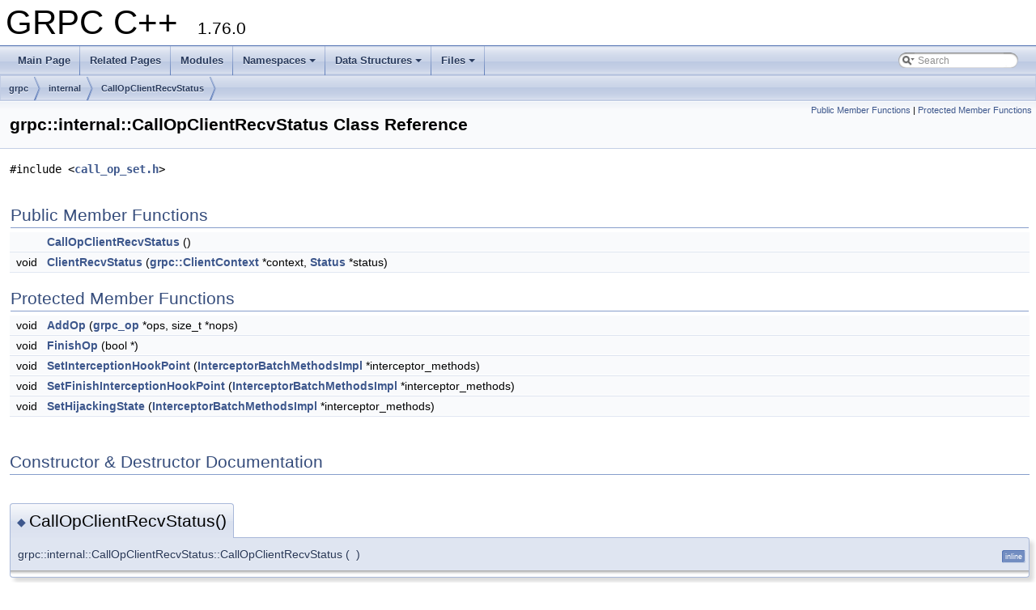

--- FILE ---
content_type: text/html; charset=utf-8
request_url: https://grpc.github.io/grpc/cpp/classgrpc_1_1internal_1_1_call_op_client_recv_status.html
body_size: 2341
content:
<!DOCTYPE html PUBLIC "-//W3C//DTD XHTML 1.0 Transitional//EN" "https://www.w3.org/TR/xhtml1/DTD/xhtml1-transitional.dtd">
<html xmlns="http://www.w3.org/1999/xhtml">
<head>
<meta http-equiv="Content-Type" content="text/xhtml;charset=UTF-8"/>
<meta http-equiv="X-UA-Compatible" content="IE=9"/>
<meta name="generator" content="Doxygen 1.8.17"/>
<meta name="viewport" content="width=device-width, initial-scale=1"/>
<title>GRPC C++: grpc::internal::CallOpClientRecvStatus Class Reference</title>
<link href="tabs.css" rel="stylesheet" type="text/css"/>
<script type="text/javascript" src="jquery.js"></script>
<script type="text/javascript" src="dynsections.js"></script>
<link href="search/search.css" rel="stylesheet" type="text/css"/>
<script type="text/javascript" src="search/searchdata.js"></script>
<script type="text/javascript" src="search/search.js"></script>
<link href="doxygen.css" rel="stylesheet" type="text/css" />
</head>
<body>
<div id="top"><!-- do not remove this div, it is closed by doxygen! -->
<div id="titlearea">
<table cellspacing="0" cellpadding="0">
 <tbody>
 <tr style="height: 56px;">
  <td id="projectalign" style="padding-left: 0.5em;">
   <div id="projectname">GRPC C++
   &#160;<span id="projectnumber">1.76.0</span>
   </div>
  </td>
 </tr>
 </tbody>
</table>
</div>
<!-- end header part -->
<!-- Generated by Doxygen 1.8.17 -->
<script type="text/javascript">
/* @license magnet:?xt=urn:btih:cf05388f2679ee054f2beb29a391d25f4e673ac3&amp;dn=gpl-2.0.txt GPL-v2 */
var searchBox = new SearchBox("searchBox", "search",false,'Search');
/* @license-end */
</script>
<script type="text/javascript" src="menudata.js"></script>
<script type="text/javascript" src="menu.js"></script>
<script type="text/javascript">
/* @license magnet:?xt=urn:btih:cf05388f2679ee054f2beb29a391d25f4e673ac3&amp;dn=gpl-2.0.txt GPL-v2 */
$(function() {
  initMenu('',true,false,'search.php','Search');
  $(document).ready(function() { init_search(); });
});
/* @license-end */</script>
<div id="main-nav"></div>
<!-- window showing the filter options -->
<div id="MSearchSelectWindow"
     onmouseover="return searchBox.OnSearchSelectShow()"
     onmouseout="return searchBox.OnSearchSelectHide()"
     onkeydown="return searchBox.OnSearchSelectKey(event)">
</div>

<!-- iframe showing the search results (closed by default) -->
<div id="MSearchResultsWindow">
<iframe src="javascript:void(0)" frameborder="0" 
        name="MSearchResults" id="MSearchResults">
</iframe>
</div>

<div id="nav-path" class="navpath">
  <ul>
<li class="navelem"><a class="el" href="namespacegrpc.html">grpc</a></li><li class="navelem"><a class="el" href="namespacegrpc_1_1internal.html">internal</a></li><li class="navelem"><a class="el" href="classgrpc_1_1internal_1_1_call_op_client_recv_status.html">CallOpClientRecvStatus</a></li>  </ul>
</div>
</div><!-- top -->
<div class="header">
  <div class="summary">
<a href="#pub-methods">Public Member Functions</a> &#124;
<a href="#pro-methods">Protected Member Functions</a>  </div>
  <div class="headertitle">
<div class="title">grpc::internal::CallOpClientRecvStatus Class Reference</div>  </div>
</div><!--header-->
<div class="contents">

<p><code>#include &lt;<a class="el" href="call__op__set_8h_source.html">call_op_set.h</a>&gt;</code></p>
<table class="memberdecls">
<tr class="heading"><td colspan="2"><h2 class="groupheader"><a name="pub-methods"></a>
Public Member Functions</h2></td></tr>
<tr class="memitem:acae2b8affec2dcffa44a96aecb81a319"><td class="memItemLeft" align="right" valign="top">&#160;</td><td class="memItemRight" valign="bottom"><a class="el" href="classgrpc_1_1internal_1_1_call_op_client_recv_status.html#acae2b8affec2dcffa44a96aecb81a319">CallOpClientRecvStatus</a> ()</td></tr>
<tr class="separator:acae2b8affec2dcffa44a96aecb81a319"><td class="memSeparator" colspan="2">&#160;</td></tr>
<tr class="memitem:ab45c6af5adf25f0da123f1db9d9a2d64"><td class="memItemLeft" align="right" valign="top">void&#160;</td><td class="memItemRight" valign="bottom"><a class="el" href="classgrpc_1_1internal_1_1_call_op_client_recv_status.html#ab45c6af5adf25f0da123f1db9d9a2d64">ClientRecvStatus</a> (<a class="el" href="classgrpc_1_1_client_context.html">grpc::ClientContext</a> *context, <a class="el" href="classgrpc_1_1_status.html">Status</a> *status)</td></tr>
<tr class="separator:ab45c6af5adf25f0da123f1db9d9a2d64"><td class="memSeparator" colspan="2">&#160;</td></tr>
</table><table class="memberdecls">
<tr class="heading"><td colspan="2"><h2 class="groupheader"><a name="pro-methods"></a>
Protected Member Functions</h2></td></tr>
<tr class="memitem:af7884af2f0b99e79fa12d919b3412372"><td class="memItemLeft" align="right" valign="top">void&#160;</td><td class="memItemRight" valign="bottom"><a class="el" href="classgrpc_1_1internal_1_1_call_op_client_recv_status.html#af7884af2f0b99e79fa12d919b3412372">AddOp</a> (<a class="el" href="structgrpc__op.html">grpc_op</a> *ops, size_t *nops)</td></tr>
<tr class="separator:af7884af2f0b99e79fa12d919b3412372"><td class="memSeparator" colspan="2">&#160;</td></tr>
<tr class="memitem:a2d2b2d95a05ab34490bbec59c50e8048"><td class="memItemLeft" align="right" valign="top">void&#160;</td><td class="memItemRight" valign="bottom"><a class="el" href="classgrpc_1_1internal_1_1_call_op_client_recv_status.html#a2d2b2d95a05ab34490bbec59c50e8048">FinishOp</a> (bool *)</td></tr>
<tr class="separator:a2d2b2d95a05ab34490bbec59c50e8048"><td class="memSeparator" colspan="2">&#160;</td></tr>
<tr class="memitem:a10b98ec56eaf485dc89a11560d24e270"><td class="memItemLeft" align="right" valign="top">void&#160;</td><td class="memItemRight" valign="bottom"><a class="el" href="classgrpc_1_1internal_1_1_call_op_client_recv_status.html#a10b98ec56eaf485dc89a11560d24e270">SetInterceptionHookPoint</a> (<a class="el" href="classgrpc_1_1internal_1_1_interceptor_batch_methods_impl.html">InterceptorBatchMethodsImpl</a> *interceptor_methods)</td></tr>
<tr class="separator:a10b98ec56eaf485dc89a11560d24e270"><td class="memSeparator" colspan="2">&#160;</td></tr>
<tr class="memitem:ad0597cc97d439e5e0f5eacf9cdb400ad"><td class="memItemLeft" align="right" valign="top">void&#160;</td><td class="memItemRight" valign="bottom"><a class="el" href="classgrpc_1_1internal_1_1_call_op_client_recv_status.html#ad0597cc97d439e5e0f5eacf9cdb400ad">SetFinishInterceptionHookPoint</a> (<a class="el" href="classgrpc_1_1internal_1_1_interceptor_batch_methods_impl.html">InterceptorBatchMethodsImpl</a> *interceptor_methods)</td></tr>
<tr class="separator:ad0597cc97d439e5e0f5eacf9cdb400ad"><td class="memSeparator" colspan="2">&#160;</td></tr>
<tr class="memitem:afe625b03e22b46cf68c2a9dd212efa9e"><td class="memItemLeft" align="right" valign="top">void&#160;</td><td class="memItemRight" valign="bottom"><a class="el" href="classgrpc_1_1internal_1_1_call_op_client_recv_status.html#afe625b03e22b46cf68c2a9dd212efa9e">SetHijackingState</a> (<a class="el" href="classgrpc_1_1internal_1_1_interceptor_batch_methods_impl.html">InterceptorBatchMethodsImpl</a> *interceptor_methods)</td></tr>
<tr class="separator:afe625b03e22b46cf68c2a9dd212efa9e"><td class="memSeparator" colspan="2">&#160;</td></tr>
</table>
<h2 class="groupheader">Constructor &amp; Destructor Documentation</h2>
<a id="acae2b8affec2dcffa44a96aecb81a319"></a>
<h2 class="memtitle"><span class="permalink"><a href="#acae2b8affec2dcffa44a96aecb81a319">&#9670;&nbsp;</a></span>CallOpClientRecvStatus()</h2>

<div class="memitem">
<div class="memproto">
<table class="mlabels">
  <tr>
  <td class="mlabels-left">
      <table class="memname">
        <tr>
          <td class="memname">grpc::internal::CallOpClientRecvStatus::CallOpClientRecvStatus </td>
          <td>(</td>
          <td class="paramname"></td><td>)</td>
          <td></td>
        </tr>
      </table>
  </td>
  <td class="mlabels-right">
<span class="mlabels"><span class="mlabel">inline</span></span>  </td>
  </tr>
</table>
</div><div class="memdoc">

</div>
</div>
<h2 class="groupheader">Member Function Documentation</h2>
<a id="af7884af2f0b99e79fa12d919b3412372"></a>
<h2 class="memtitle"><span class="permalink"><a href="#af7884af2f0b99e79fa12d919b3412372">&#9670;&nbsp;</a></span>AddOp()</h2>

<div class="memitem">
<div class="memproto">
<table class="mlabels">
  <tr>
  <td class="mlabels-left">
      <table class="memname">
        <tr>
          <td class="memname">void grpc::internal::CallOpClientRecvStatus::AddOp </td>
          <td>(</td>
          <td class="paramtype"><a class="el" href="structgrpc__op.html">grpc_op</a> *&#160;</td>
          <td class="paramname"><em>ops</em>, </td>
        </tr>
        <tr>
          <td class="paramkey"></td>
          <td></td>
          <td class="paramtype">size_t *&#160;</td>
          <td class="paramname"><em>nops</em>&#160;</td>
        </tr>
        <tr>
          <td></td>
          <td>)</td>
          <td></td><td></td>
        </tr>
      </table>
  </td>
  <td class="mlabels-right">
<span class="mlabels"><span class="mlabel">inline</span><span class="mlabel">protected</span></span>  </td>
  </tr>
</table>
</div><div class="memdoc">

</div>
</div>
<a id="ab45c6af5adf25f0da123f1db9d9a2d64"></a>
<h2 class="memtitle"><span class="permalink"><a href="#ab45c6af5adf25f0da123f1db9d9a2d64">&#9670;&nbsp;</a></span>ClientRecvStatus()</h2>

<div class="memitem">
<div class="memproto">
<table class="mlabels">
  <tr>
  <td class="mlabels-left">
      <table class="memname">
        <tr>
          <td class="memname">void grpc::internal::CallOpClientRecvStatus::ClientRecvStatus </td>
          <td>(</td>
          <td class="paramtype"><a class="el" href="classgrpc_1_1_client_context.html">grpc::ClientContext</a> *&#160;</td>
          <td class="paramname"><em>context</em>, </td>
        </tr>
        <tr>
          <td class="paramkey"></td>
          <td></td>
          <td class="paramtype"><a class="el" href="classgrpc_1_1_status.html">Status</a> *&#160;</td>
          <td class="paramname"><em>status</em>&#160;</td>
        </tr>
        <tr>
          <td></td>
          <td>)</td>
          <td></td><td></td>
        </tr>
      </table>
  </td>
  <td class="mlabels-right">
<span class="mlabels"><span class="mlabel">inline</span></span>  </td>
  </tr>
</table>
</div><div class="memdoc">

</div>
</div>
<a id="a2d2b2d95a05ab34490bbec59c50e8048"></a>
<h2 class="memtitle"><span class="permalink"><a href="#a2d2b2d95a05ab34490bbec59c50e8048">&#9670;&nbsp;</a></span>FinishOp()</h2>

<div class="memitem">
<div class="memproto">
<table class="mlabels">
  <tr>
  <td class="mlabels-left">
      <table class="memname">
        <tr>
          <td class="memname">void grpc::internal::CallOpClientRecvStatus::FinishOp </td>
          <td>(</td>
          <td class="paramtype">bool *&#160;</td>
          <td class="paramname"></td><td>)</td>
          <td></td>
        </tr>
      </table>
  </td>
  <td class="mlabels-right">
<span class="mlabels"><span class="mlabel">inline</span><span class="mlabel">protected</span></span>  </td>
  </tr>
</table>
</div><div class="memdoc">

</div>
</div>
<a id="ad0597cc97d439e5e0f5eacf9cdb400ad"></a>
<h2 class="memtitle"><span class="permalink"><a href="#ad0597cc97d439e5e0f5eacf9cdb400ad">&#9670;&nbsp;</a></span>SetFinishInterceptionHookPoint()</h2>

<div class="memitem">
<div class="memproto">
<table class="mlabels">
  <tr>
  <td class="mlabels-left">
      <table class="memname">
        <tr>
          <td class="memname">void grpc::internal::CallOpClientRecvStatus::SetFinishInterceptionHookPoint </td>
          <td>(</td>
          <td class="paramtype"><a class="el" href="classgrpc_1_1internal_1_1_interceptor_batch_methods_impl.html">InterceptorBatchMethodsImpl</a> *&#160;</td>
          <td class="paramname"><em>interceptor_methods</em></td><td>)</td>
          <td></td>
        </tr>
      </table>
  </td>
  <td class="mlabels-right">
<span class="mlabels"><span class="mlabel">inline</span><span class="mlabel">protected</span></span>  </td>
  </tr>
</table>
</div><div class="memdoc">

</div>
</div>
<a id="afe625b03e22b46cf68c2a9dd212efa9e"></a>
<h2 class="memtitle"><span class="permalink"><a href="#afe625b03e22b46cf68c2a9dd212efa9e">&#9670;&nbsp;</a></span>SetHijackingState()</h2>

<div class="memitem">
<div class="memproto">
<table class="mlabels">
  <tr>
  <td class="mlabels-left">
      <table class="memname">
        <tr>
          <td class="memname">void grpc::internal::CallOpClientRecvStatus::SetHijackingState </td>
          <td>(</td>
          <td class="paramtype"><a class="el" href="classgrpc_1_1internal_1_1_interceptor_batch_methods_impl.html">InterceptorBatchMethodsImpl</a> *&#160;</td>
          <td class="paramname"><em>interceptor_methods</em></td><td>)</td>
          <td></td>
        </tr>
      </table>
  </td>
  <td class="mlabels-right">
<span class="mlabels"><span class="mlabel">inline</span><span class="mlabel">protected</span></span>  </td>
  </tr>
</table>
</div><div class="memdoc">

</div>
</div>
<a id="a10b98ec56eaf485dc89a11560d24e270"></a>
<h2 class="memtitle"><span class="permalink"><a href="#a10b98ec56eaf485dc89a11560d24e270">&#9670;&nbsp;</a></span>SetInterceptionHookPoint()</h2>

<div class="memitem">
<div class="memproto">
<table class="mlabels">
  <tr>
  <td class="mlabels-left">
      <table class="memname">
        <tr>
          <td class="memname">void grpc::internal::CallOpClientRecvStatus::SetInterceptionHookPoint </td>
          <td>(</td>
          <td class="paramtype"><a class="el" href="classgrpc_1_1internal_1_1_interceptor_batch_methods_impl.html">InterceptorBatchMethodsImpl</a> *&#160;</td>
          <td class="paramname"><em>interceptor_methods</em></td><td>)</td>
          <td></td>
        </tr>
      </table>
  </td>
  <td class="mlabels-right">
<span class="mlabels"><span class="mlabel">inline</span><span class="mlabel">protected</span></span>  </td>
  </tr>
</table>
</div><div class="memdoc">

</div>
</div>
<hr/>The documentation for this class was generated from the following file:<ul>
<li>include/grpcpp/impl/<a class="el" href="call__op__set_8h_source.html">call_op_set.h</a></li>
</ul>
</div><!-- contents -->
<!-- start footer part -->
<hr class="footer"/><address class="footer"><small>
Generated on Fri Oct 24 2025 21:46:32 for GRPC C++ by &#160;<a href="http://www.doxygen.org/index.html">
<img class="footer" src="doxygen.png" alt="doxygen"/>
</a> 1.8.17
</small></address>
</body>
</html>


--- FILE ---
content_type: application/javascript; charset=utf-8
request_url: https://grpc.github.io/grpc/cpp/menudata.js
body_size: 1111
content:
/*
@licstart  The following is the entire license notice for the
JavaScript code in this file.

Copyright (C) 1997-2019 by Dimitri van Heesch

This program is free software; you can redistribute it and/or modify
it under the terms of version 2 of the GNU General Public License as published by
the Free Software Foundation

This program is distributed in the hope that it will be useful,
but WITHOUT ANY WARRANTY; without even the implied warranty of
MERCHANTABILITY or FITNESS FOR A PARTICULAR PURPOSE. See the
GNU General Public License for more details.

You should have received a copy of the GNU General Public License along
with this program; if not, write to the Free Software Foundation, Inc.,
51 Franklin Street, Fifth Floor, Boston, MA 02110-1301 USA.

@licend  The above is the entire license notice
for the JavaScript code in this file
*/
var menudata={children:[
{text:"Main Page",url:"index.html"},
{text:"Related Pages",url:"pages.html"},
{text:"Modules",url:"modules.html"},
{text:"Namespaces",url:"namespaces.html",children:[
{text:"Namespace List",url:"namespaces.html"},
{text:"Namespace Members",url:"namespacemembers.html",children:[
{text:"All",url:"namespacemembers.html",children:[
{text:"a",url:"namespacemembers.html#index_a"},
{text:"b",url:"namespacemembers.html#index_b"},
{text:"c",url:"namespacemembers.html#index_c"},
{text:"d",url:"namespacemembers.html#index_d"},
{text:"e",url:"namespacemembers.html#index_e"},
{text:"f",url:"namespacemembers.html#index_f"},
{text:"g",url:"namespacemembers.html#index_g"},
{text:"i",url:"namespacemembers.html#index_i"},
{text:"k",url:"namespacemembers.html#index_k"},
{text:"l",url:"namespacemembers.html#index_l"},
{text:"m",url:"namespacemembers.html#index_m"},
{text:"n",url:"namespacemembers.html#index_n"},
{text:"o",url:"namespacemembers.html#index_o"},
{text:"p",url:"namespacemembers.html#index_p"},
{text:"r",url:"namespacemembers.html#index_r"},
{text:"s",url:"namespacemembers.html#index_s"},
{text:"t",url:"namespacemembers.html#index_t"},
{text:"u",url:"namespacemembers.html#index_u"},
{text:"v",url:"namespacemembers.html#index_v"},
{text:"w",url:"namespacemembers.html#index_w"},
{text:"x",url:"namespacemembers.html#index_x"},
{text:"z",url:"namespacemembers.html#index_z"}]},
{text:"Functions",url:"namespacemembers_func.html",children:[
{text:"a",url:"namespacemembers_func.html#index_a"},
{text:"b",url:"namespacemembers_func.html#index_b"},
{text:"c",url:"namespacemembers_func.html#index_c"},
{text:"d",url:"namespacemembers_func.html#index_d"},
{text:"e",url:"namespacemembers_func.html#index_e"},
{text:"f",url:"namespacemembers_func.html#index_f"},
{text:"g",url:"namespacemembers_func.html#index_g"},
{text:"i",url:"namespacemembers_func.html#index_i"},
{text:"l",url:"namespacemembers_func.html#index_l"},
{text:"m",url:"namespacemembers_func.html#index_m"},
{text:"o",url:"namespacemembers_func.html#index_o"},
{text:"r",url:"namespacemembers_func.html#index_r"},
{text:"s",url:"namespacemembers_func.html#index_s"},
{text:"t",url:"namespacemembers_func.html#index_t"},
{text:"u",url:"namespacemembers_func.html#index_u"},
{text:"v",url:"namespacemembers_func.html#index_v"},
{text:"x",url:"namespacemembers_func.html#index_x"}]},
{text:"Variables",url:"namespacemembers_vars.html"},
{text:"Typedefs",url:"namespacemembers_type.html",children:[
{text:"a",url:"namespacemembers_type.html#index_a"},
{text:"c",url:"namespacemembers_type.html#index_c"},
{text:"d",url:"namespacemembers_type.html#index_d"},
{text:"e",url:"namespacemembers_type.html#index_e"},
{text:"f",url:"namespacemembers_type.html#index_f"},
{text:"g",url:"namespacemembers_type.html#index_g"},
{text:"m",url:"namespacemembers_type.html#index_m"},
{text:"r",url:"namespacemembers_type.html#index_r"},
{text:"s",url:"namespacemembers_type.html#index_s"},
{text:"u",url:"namespacemembers_type.html#index_u"},
{text:"z",url:"namespacemembers_type.html#index_z"}]},
{text:"Enumerations",url:"namespacemembers_enum.html"},
{text:"Enumerator",url:"namespacemembers_eval.html"}]}]},
{text:"Data Structures",url:"annotated.html",children:[
{text:"Data Structures",url:"annotated.html"},
{text:"Data Structure Index",url:"classes.html"},
{text:"Class Hierarchy",url:"hierarchy.html"},
{text:"Data Fields",url:"functions.html",children:[
{text:"All",url:"functions.html",children:[
{text:"a",url:"functions.html#index_a"},
{text:"b",url:"functions_b.html#index_b"},
{text:"c",url:"functions_c.html#index_c"},
{text:"d",url:"functions_d.html#index_d"},
{text:"e",url:"functions_e.html#index_e"},
{text:"f",url:"functions_f.html#index_f"},
{text:"g",url:"functions_g.html#index_g"},
{text:"h",url:"functions_h.html#index_h"},
{text:"i",url:"functions_i.html#index_i"},
{text:"j",url:"functions_j.html#index_j"},
{text:"k",url:"functions_k.html#index_k"},
{text:"l",url:"functions_l.html#index_l"},
{text:"m",url:"functions_m.html#index_m"},
{text:"n",url:"functions_n.html#index_n"},
{text:"o",url:"functions_o.html#index_o"},
{text:"p",url:"functions_p.html#index_p"},
{text:"q",url:"functions_q.html#index_q"},
{text:"r",url:"functions_r.html#index_r"},
{text:"s",url:"functions_s.html#index_s"},
{text:"t",url:"functions_t.html#index_t"},
{text:"u",url:"functions_u.html#index_u"},
{text:"v",url:"functions_v.html#index_v"},
{text:"w",url:"functions_w.html#index_w"},
{text:"x",url:"functions_x.html#index_x"},
{text:"~",url:"functions_~.html#index__7E"}]},
{text:"Functions",url:"functions_func.html",children:[
{text:"a",url:"functions_func.html#index_a"},
{text:"b",url:"functions_func_b.html#index_b"},
{text:"c",url:"functions_func_c.html#index_c"},
{text:"d",url:"functions_func_d.html#index_d"},
{text:"e",url:"functions_func_e.html#index_e"},
{text:"f",url:"functions_func_f.html#index_f"},
{text:"g",url:"functions_func_g.html#index_g"},
{text:"h",url:"functions_func_h.html#index_h"},
{text:"i",url:"functions_func_i.html#index_i"},
{text:"j",url:"functions_func_j.html#index_j"},
{text:"l",url:"functions_func_l.html#index_l"},
{text:"m",url:"functions_func_m.html#index_m"},
{text:"n",url:"functions_func_n.html#index_n"},
{text:"o",url:"functions_func_o.html#index_o"},
{text:"p",url:"functions_func_p.html#index_p"},
{text:"q",url:"functions_func_q.html#index_q"},
{text:"r",url:"functions_func_r.html#index_r"},
{text:"s",url:"functions_func_s.html#index_s"},
{text:"t",url:"functions_func_t.html#index_t"},
{text:"u",url:"functions_func_u.html#index_u"},
{text:"v",url:"functions_func_v.html#index_v"},
{text:"w",url:"functions_func_w.html#index_w"},
{text:"~",url:"functions_func_~.html#index__7E"}]},
{text:"Variables",url:"functions_vars.html",children:[
{text:"a",url:"functions_vars.html#index_a"},
{text:"b",url:"functions_vars_b.html#index_b"},
{text:"c",url:"functions_vars_c.html#index_c"},
{text:"d",url:"functions_vars_d.html#index_d"},
{text:"e",url:"functions_vars_e.html#index_e"},
{text:"f",url:"functions_vars_f.html#index_f"},
{text:"g",url:"functions_vars_g.html#index_g"},
{text:"h",url:"functions_vars_h.html#index_h"},
{text:"i",url:"functions_vars_i.html#index_i"},
{text:"k",url:"functions_vars_k.html#index_k"},
{text:"l",url:"functions_vars_l.html#index_l"},
{text:"m",url:"functions_vars_m.html#index_m"},
{text:"n",url:"functions_vars_n.html#index_n"},
{text:"o",url:"functions_vars_o.html#index_o"},
{text:"p",url:"functions_vars_p.html#index_p"},
{text:"r",url:"functions_vars_r.html#index_r"},
{text:"s",url:"functions_vars_s.html#index_s"},
{text:"t",url:"functions_vars_t.html#index_t"},
{text:"u",url:"functions_vars_u.html#index_u"},
{text:"v",url:"functions_vars_v.html#index_v"},
{text:"w",url:"functions_vars_w.html#index_w"}]},
{text:"Typedefs",url:"functions_type.html"},
{text:"Enumerations",url:"functions_enum.html"},
{text:"Enumerator",url:"functions_eval.html"},
{text:"Related Functions",url:"functions_rela.html",children:[
{text:"a",url:"functions_rela.html#index_a"},
{text:"b",url:"functions_rela.html#index_b"},
{text:"c",url:"functions_rela.html#index_c"},
{text:"e",url:"functions_rela.html#index_e"},
{text:"g",url:"functions_rela.html#index_g"},
{text:"i",url:"functions_rela.html#index_i"},
{text:"m",url:"functions_rela.html#index_m"},
{text:"o",url:"functions_rela.html#index_o"},
{text:"p",url:"functions_rela.html#index_p"},
{text:"s",url:"functions_rela.html#index_s"},
{text:"x",url:"functions_rela.html#index_x"}]}]}]},
{text:"Files",url:"files.html",children:[
{text:"File List",url:"files.html"},
{text:"Globals",url:"globals.html",children:[
{text:"All",url:"globals.html",children:[
{text:"_",url:"globals.html#index__5F"},
{text:"c",url:"globals_c.html#index_c"},
{text:"g",url:"globals_g.html#index_g"},
{text:"l",url:"globals_l.html#index_l"},
{text:"t",url:"globals_t.html#index_t"},
{text:"u",url:"globals_u.html#index_u"}]},
{text:"Functions",url:"globals_func.html",children:[
{text:"g",url:"globals_func.html#index_g"}]},
{text:"Typedefs",url:"globals_type.html",children:[
{text:"c",url:"globals_type.html#index_c"},
{text:"g",url:"globals_type.html#index_g"}]},
{text:"Enumerations",url:"globals_enum.html"},
{text:"Enumerator",url:"globals_eval.html",children:[
{text:"g",url:"globals_eval.html#index_g"},
{text:"l",url:"globals_eval.html#index_l"},
{text:"t",url:"globals_eval.html#index_t"},
{text:"u",url:"globals_eval.html#index_u"}]},
{text:"Macros",url:"globals_defs.html",children:[
{text:"_",url:"globals_defs.html#index__5F"},
{text:"c",url:"globals_defs_c.html#index_c"},
{text:"g",url:"globals_defs_g.html#index_g"}]}]}]}]}
